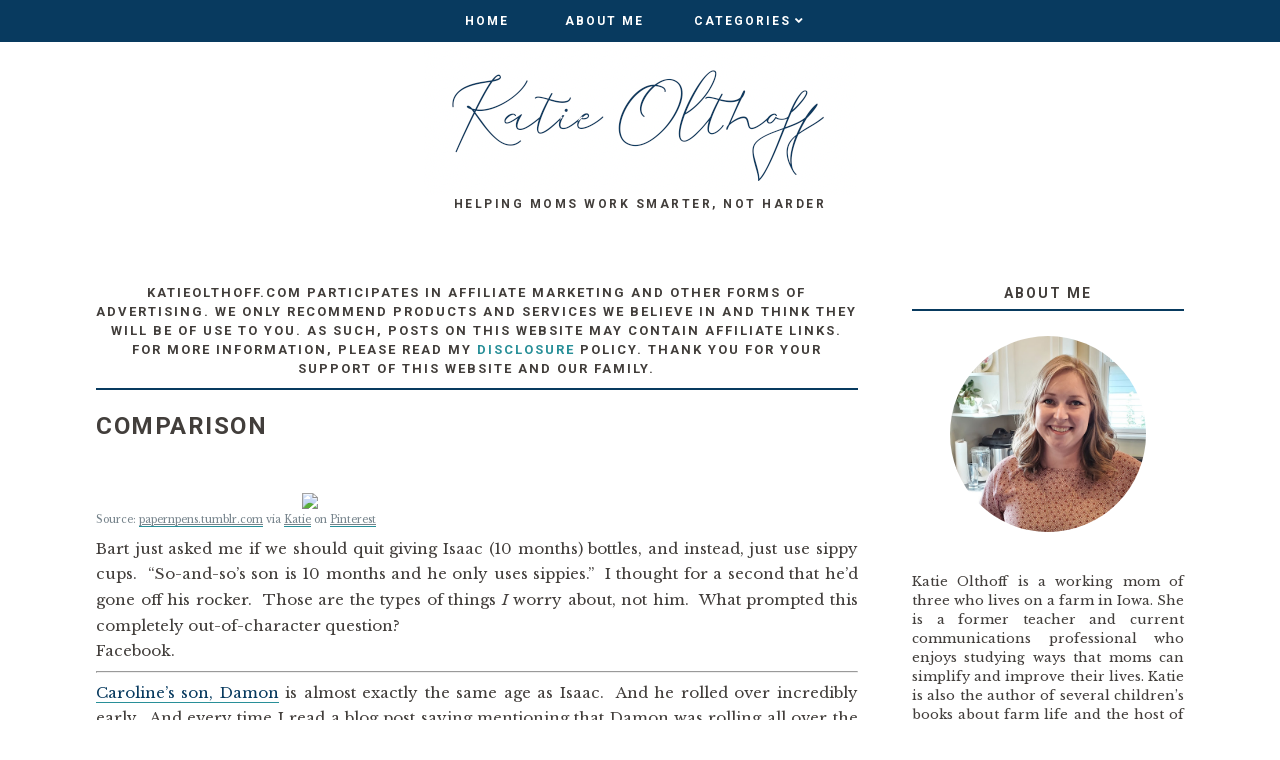

--- FILE ---
content_type: text/html; charset=utf-8
request_url: https://www.google.com/recaptcha/api2/aframe
body_size: 267
content:
<!DOCTYPE HTML><html><head><meta http-equiv="content-type" content="text/html; charset=UTF-8"></head><body><script nonce="SwkHfoerWAxvNWwTo9lIzQ">/** Anti-fraud and anti-abuse applications only. See google.com/recaptcha */ try{var clients={'sodar':'https://pagead2.googlesyndication.com/pagead/sodar?'};window.addEventListener("message",function(a){try{if(a.source===window.parent){var b=JSON.parse(a.data);var c=clients[b['id']];if(c){var d=document.createElement('img');d.src=c+b['params']+'&rc='+(localStorage.getItem("rc::a")?sessionStorage.getItem("rc::b"):"");window.document.body.appendChild(d);sessionStorage.setItem("rc::e",parseInt(sessionStorage.getItem("rc::e")||0)+1);localStorage.setItem("rc::h",'1769714994207');}}}catch(b){}});window.parent.postMessage("_grecaptcha_ready", "*");}catch(b){}</script></body></html>

--- FILE ---
content_type: text/javascript; charset=UTF-8
request_url: https://www.katieolthoff.com/feeds/posts/default/-/parenting?alt=json-in-script&callback=related_results_labels_thumbs&max-results=5
body_size: 3254
content:
// API callback
related_results_labels_thumbs({"version":"1.0","encoding":"UTF-8","feed":{"xmlns":"http://www.w3.org/2005/Atom","xmlns$openSearch":"http://a9.com/-/spec/opensearchrss/1.0/","xmlns$blogger":"http://schemas.google.com/blogger/2008","xmlns$georss":"http://www.georss.org/georss","xmlns$gd":"http://schemas.google.com/g/2005","xmlns$thr":"http://purl.org/syndication/thread/1.0","id":{"$t":"tag:blogger.com,1999:blog-2857161791109887176"},"updated":{"$t":"2025-12-24T13:24:49.377-06:00"},"category":[{"term":"Home"},{"term":"parenting"},{"term":"farm"},{"term":"food"},{"term":"DIY"},{"term":"Book Reviews"},{"term":"Career"},{"term":"Podcast"}],"title":{"type":"text","$t":"Katie Olthoff"},"subtitle":{"type":"html","$t":"Helping Moms work Smarter, not Harder"},"link":[{"rel":"http://schemas.google.com/g/2005#feed","type":"application/atom+xml","href":"https:\/\/www.katieolthoff.com\/feeds\/posts\/default"},{"rel":"self","type":"application/atom+xml","href":"https:\/\/www.blogger.com\/feeds\/2857161791109887176\/posts\/default\/-\/parenting?alt=json-in-script\u0026max-results=5"},{"rel":"alternate","type":"text/html","href":"https:\/\/www.katieolthoff.com\/search\/label\/parenting"},{"rel":"hub","href":"http://pubsubhubbub.appspot.com/"},{"rel":"next","type":"application/atom+xml","href":"https:\/\/www.blogger.com\/feeds\/2857161791109887176\/posts\/default\/-\/parenting\/-\/parenting?alt=json-in-script\u0026start-index=6\u0026max-results=5"}],"author":[{"name":{"$t":"Katie Olthoff"},"uri":{"$t":"http:\/\/www.blogger.com\/profile\/11530237661834412493"},"email":{"$t":"noreply@blogger.com"},"gd$image":{"rel":"http://schemas.google.com/g/2005#thumbnail","width":"16","height":"16","src":"https:\/\/img1.blogblog.com\/img\/b16-rounded.gif"}}],"generator":{"version":"7.00","uri":"http://www.blogger.com","$t":"Blogger"},"openSearch$totalResults":{"$t":"231"},"openSearch$startIndex":{"$t":"1"},"openSearch$itemsPerPage":{"$t":"5"},"entry":[{"id":{"$t":"tag:blogger.com,1999:blog-2857161791109887176.post-1715818308818146422"},"published":{"$t":"2020-10-17T19:48:00.004-05:00"},"updated":{"$t":"2020-10-17T19:48:57.181-05:00"},"category":[{"scheme":"http://www.blogger.com/atom/ns#","term":"parenting"},{"scheme":"http://www.blogger.com/atom/ns#","term":"Podcast"}],"title":{"type":"text","$t":"Our Family's 2020 School at Home Experience"},"summary":{"type":"text","$t":"We are some of the lucky ones, I guess. We chose to do school at home. I know there are many families who don't have a choice - they're forced into school at home or face-to-face, with few options in between.But we feel very fortunate that our careers allow us some flexibility. My husband and I are both able to work from home - sort of. As a farmer, he makes his own schedule, and our kids can "},"link":[{"rel":"replies","type":"application/atom+xml","href":"https:\/\/www.katieolthoff.com\/feeds\/1715818308818146422\/comments\/default","title":"Post Comments"},{"rel":"replies","type":"text/html","href":"https:\/\/www.katieolthoff.com\/2020\/10\/our-familys-2020-school-at-home.html#comment-form","title":"0 Comments"},{"rel":"edit","type":"application/atom+xml","href":"https:\/\/www.blogger.com\/feeds\/2857161791109887176\/posts\/default\/1715818308818146422"},{"rel":"self","type":"application/atom+xml","href":"https:\/\/www.blogger.com\/feeds\/2857161791109887176\/posts\/default\/1715818308818146422"},{"rel":"alternate","type":"text/html","href":"https:\/\/www.katieolthoff.com\/2020\/10\/our-familys-2020-school-at-home.html","title":"Our Family's 2020 School at Home Experience"}],"author":[{"name":{"$t":"Katie Olthoff"},"uri":{"$t":"http:\/\/www.blogger.com\/profile\/11530237661834412493"},"email":{"$t":"noreply@blogger.com"},"gd$image":{"rel":"http://schemas.google.com/g/2005#thumbnail","width":"16","height":"16","src":"https:\/\/img1.blogblog.com\/img\/b16-rounded.gif"}}],"media$thumbnail":{"xmlns$media":"http://search.yahoo.com/mrss/","url":"https:\/\/blogger.googleusercontent.com\/img\/b\/R29vZ2xl\/AVvXsEjeaqB06DW0PG2T7t3lr0elFh5MQUJYWZywY6aD4xcLjUQzVXz2EeV4Q6SGCJtPqkEonTT7IlBohoZlOVWBo2TSfgSmHlpy-WgBxFVO_geh1fHwYJSu2CC_UwAxjs_55uFMGAosEc6FIyk\/s72-c\/Copy+of+Blue+and+Peach+Engagement+Greeting+Facebook+Post.png","height":"72","width":"72"},"thr$total":{"$t":"0"}},{"id":{"$t":"tag:blogger.com,1999:blog-2857161791109887176.post-6806584794606011289"},"published":{"$t":"2015-09-09T18:11:00.001-05:00"},"updated":{"$t":"2020-09-27T14:25:57.090-05:00"},"category":[{"scheme":"http://www.blogger.com/atom/ns#","term":"parenting"}],"title":{"type":"text","$t":"Back to School Realities"},"summary":{"type":"text","$t":"Back to school time is so exciting! After a summer of lazy, routine-less days, extra dishes and extra messes from the little bodies at home all day, it’s time for a fresh start! You’ve all heard the back-to school tips…Start bedtime 10 minutes earlier every night for 2 weeks to ease your kids into the new schedule! Try cute little bento boxes to pack their lunch – pack them all up on Sunday night"},"link":[{"rel":"replies","type":"application/atom+xml","href":"https:\/\/www.katieolthoff.com\/feeds\/6806584794606011289\/comments\/default","title":"Post Comments"},{"rel":"replies","type":"text/html","href":"https:\/\/www.katieolthoff.com\/2015\/09\/back-to-school-realities.html#comment-form","title":"5 Comments"},{"rel":"edit","type":"application/atom+xml","href":"https:\/\/www.blogger.com\/feeds\/2857161791109887176\/posts\/default\/6806584794606011289"},{"rel":"self","type":"application/atom+xml","href":"https:\/\/www.blogger.com\/feeds\/2857161791109887176\/posts\/default\/6806584794606011289"},{"rel":"alternate","type":"text/html","href":"https:\/\/www.katieolthoff.com\/2015\/09\/back-to-school-realities.html","title":"Back to School Realities"}],"author":[{"name":{"$t":"Katie Olthoff"},"uri":{"$t":"http:\/\/www.blogger.com\/profile\/11530237661834412493"},"email":{"$t":"noreply@blogger.com"},"gd$image":{"rel":"http://schemas.google.com/g/2005#thumbnail","width":"16","height":"16","src":"https:\/\/img1.blogblog.com\/img\/b16-rounded.gif"}}],"media$thumbnail":{"xmlns$media":"http://search.yahoo.com/mrss/","url":"https:\/\/blogger.googleusercontent.com\/img\/b\/R29vZ2xl\/AVvXsEhG-Hy46Au-HrsN87jWlzsCYaZDzXPJxETFdTJoo08BnI40kej84SABJ4McYPULzQ3nrjqYNqsxfxQt8DywGGUJyhap82jO7aCI9A5gTJvjZ_3AHs4B3Cj0dhLWbkMxNIfDoMkpS641EqA\/s72-c?imgmax=800","height":"72","width":"72"},"thr$total":{"$t":"5"}},{"id":{"$t":"tag:blogger.com,1999:blog-2857161791109887176.post-3193751888058363028"},"published":{"$t":"2015-05-06T07:46:00.001-05:00"},"updated":{"$t":"2020-09-27T14:05:17.740-05:00"},"category":[{"scheme":"http://www.blogger.com/atom/ns#","term":"farm"},{"scheme":"http://www.blogger.com/atom/ns#","term":"Home"},{"scheme":"http://www.blogger.com/atom/ns#","term":"parenting"}],"title":{"type":"text","$t":"Faith and Farming and Bird Flu"},"summary":{"type":"text","$t":"When we started considering raising turkeys, we were told it was a lifetime commitment. We couldn’t just try it out for a while and quit if we wanted. We were in it for the long haul. And for the most part, our decision has paid off. We’ve had it good – truly been “living the dream.” Although Bart works long hours and has a lot of responsibility, we’re comfortable financially, and I’m able to "},"link":[{"rel":"replies","type":"application/atom+xml","href":"https:\/\/www.katieolthoff.com\/feeds\/3193751888058363028\/comments\/default","title":"Post Comments"},{"rel":"replies","type":"text/html","href":"https:\/\/www.katieolthoff.com\/2015\/05\/faith-and-farming-and-bird-flu.html#comment-form","title":"6 Comments"},{"rel":"edit","type":"application/atom+xml","href":"https:\/\/www.blogger.com\/feeds\/2857161791109887176\/posts\/default\/3193751888058363028"},{"rel":"self","type":"application/atom+xml","href":"https:\/\/www.blogger.com\/feeds\/2857161791109887176\/posts\/default\/3193751888058363028"},{"rel":"alternate","type":"text/html","href":"https:\/\/www.katieolthoff.com\/2015\/05\/faith-and-farming-and-bird-flu.html","title":"Faith and Farming and Bird Flu"}],"author":[{"name":{"$t":"Katie Olthoff"},"uri":{"$t":"http:\/\/www.blogger.com\/profile\/11530237661834412493"},"email":{"$t":"noreply@blogger.com"},"gd$image":{"rel":"http://schemas.google.com/g/2005#thumbnail","width":"16","height":"16","src":"https:\/\/img1.blogblog.com\/img\/b16-rounded.gif"}}],"media$thumbnail":{"xmlns$media":"http://search.yahoo.com/mrss/","url":"https:\/\/blogger.googleusercontent.com\/img\/b\/R29vZ2xl\/AVvXsEh1mZHaapUfWA-nSfiuGdwM1sGM7V7ZHY5zI6T8vLqow9dB6VtBKHK2gMuPXiOwPbumGWSuMy_7EI76RagrSLXLJjPiDeJkfc3jjlZZdyrIRDG0C7QGe34wEjgInm46gvs0vx4BVfPxL4Q\/s72-c?imgmax=800","height":"72","width":"72"},"thr$total":{"$t":"6"}},{"id":{"$t":"tag:blogger.com,1999:blog-2857161791109887176.post-1589702856014178609"},"published":{"$t":"2015-04-06T07:00:00.000-05:00"},"updated":{"$t":"2020-09-19T19:03:54.631-05:00"},"category":[{"scheme":"http://www.blogger.com/atom/ns#","term":"parenting"}],"title":{"type":"text","$t":"Raising a Child who Perseveres"},"summary":{"type":"text","$t":"When Adam was just a baby, I remember watching him play in his carseat, trying his hardest to reach the dangling toy above his head.\u0026nbsp; While I got ready for work, he kept at it for more than 10 minutes.\u0026nbsp; Later that day, working with a middle school student who seemed to give up before he even tried, I thought back to Adam. He spent more time trying to solve his problem (catch the toy) "},"link":[{"rel":"replies","type":"application/atom+xml","href":"https:\/\/www.katieolthoff.com\/feeds\/1589702856014178609\/comments\/default","title":"Post Comments"},{"rel":"replies","type":"text/html","href":"https:\/\/www.katieolthoff.com\/2015\/04\/raising-child-who-perseveres.html#comment-form","title":"1 Comments"},{"rel":"edit","type":"application/atom+xml","href":"https:\/\/www.blogger.com\/feeds\/2857161791109887176\/posts\/default\/1589702856014178609"},{"rel":"self","type":"application/atom+xml","href":"https:\/\/www.blogger.com\/feeds\/2857161791109887176\/posts\/default\/1589702856014178609"},{"rel":"alternate","type":"text/html","href":"https:\/\/www.katieolthoff.com\/2015\/04\/raising-child-who-perseveres.html","title":"Raising a Child who Perseveres"}],"author":[{"name":{"$t":"Katie Olthoff"},"uri":{"$t":"http:\/\/www.blogger.com\/profile\/11530237661834412493"},"email":{"$t":"noreply@blogger.com"},"gd$image":{"rel":"http://schemas.google.com/g/2005#thumbnail","width":"16","height":"16","src":"https:\/\/img1.blogblog.com\/img\/b16-rounded.gif"}}],"media$thumbnail":{"xmlns$media":"http://search.yahoo.com/mrss/","url":"https:\/\/blogger.googleusercontent.com\/img\/b\/R29vZ2xl\/AVvXsEjZ_0uXtSrmgIm4YaMKi7jI_fMgTc4hYR07JD0mChwYmCBdYro598Px0UlAGptHyUY9X_mFH_KI0eRLNEryqH9t9E4XsQQR5xbl2ZH5vCZ822VmayT8UnosGZsNukp9GJBcgYUVXfrSR_U\/s72-c?imgmax=800","height":"72","width":"72"},"thr$total":{"$t":"1"}},{"id":{"$t":"tag:blogger.com,1999:blog-2857161791109887176.post-4880718194654564054"},"published":{"$t":"2015-04-01T07:43:00.001-05:00"},"updated":{"$t":"2020-09-27T14:03:11.379-05:00"},"category":[{"scheme":"http://www.blogger.com/atom/ns#","term":"Home"},{"scheme":"http://www.blogger.com/atom/ns#","term":"parenting"}],"title":{"type":"text","$t":"Looking back on 3"},"summary":{"type":"text","$t":"My baby turned 4 last weekend.\u0026nbsp; When he woke up on his birthday, he looked down at his body and said, “But I don’t wook bigger! Maybe in a few years…” Three and four year olds are full of funny quotes, have you noticed?\u0026nbsp; And they’re still young enough that they don’t mind when you laugh at them. I think it’s only fair that I spread some of Isaac’s funnies around, so that you, too, can "},"link":[{"rel":"replies","type":"application/atom+xml","href":"https:\/\/www.katieolthoff.com\/feeds\/4880718194654564054\/comments\/default","title":"Post Comments"},{"rel":"replies","type":"text/html","href":"https:\/\/www.katieolthoff.com\/2015\/04\/looking-back-on-3.html#comment-form","title":"3 Comments"},{"rel":"edit","type":"application/atom+xml","href":"https:\/\/www.blogger.com\/feeds\/2857161791109887176\/posts\/default\/4880718194654564054"},{"rel":"self","type":"application/atom+xml","href":"https:\/\/www.blogger.com\/feeds\/2857161791109887176\/posts\/default\/4880718194654564054"},{"rel":"alternate","type":"text/html","href":"https:\/\/www.katieolthoff.com\/2015\/04\/looking-back-on-3.html","title":"Looking back on 3"}],"author":[{"name":{"$t":"Katie Olthoff"},"uri":{"$t":"http:\/\/www.blogger.com\/profile\/11530237661834412493"},"email":{"$t":"noreply@blogger.com"},"gd$image":{"rel":"http://schemas.google.com/g/2005#thumbnail","width":"16","height":"16","src":"https:\/\/img1.blogblog.com\/img\/b16-rounded.gif"}}],"media$thumbnail":{"xmlns$media":"http://search.yahoo.com/mrss/","url":"https:\/\/blogger.googleusercontent.com\/img\/b\/R29vZ2xl\/AVvXsEid2tThyT0bUqOGOmhC6lbYBf1VnvZ_-RNyZuVrBrX52Nr63S83GZ9Hpxo4yIiVRqoQvHiLl43yfLqYjKLafwwvg_gVLUePnYmr3dybIU1x1eh9mODLeCbiYAg-s0_QM559NFO2CXBg7T4\/s72-c?imgmax=800","height":"72","width":"72"},"thr$total":{"$t":"3"}}]}});